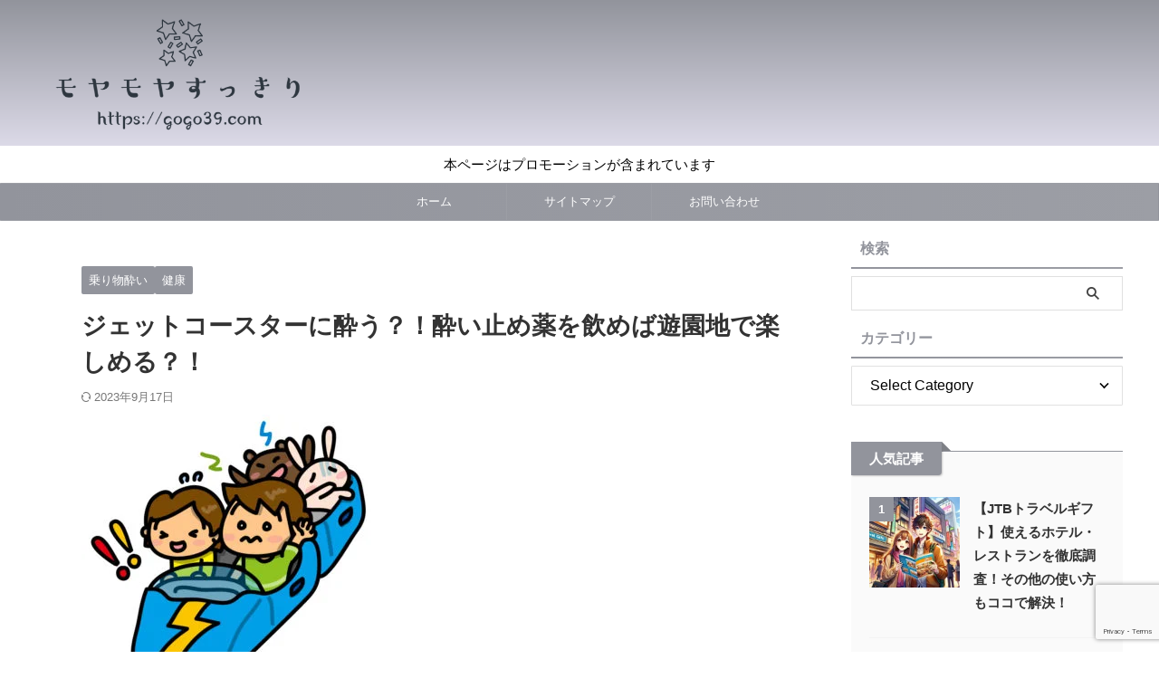

--- FILE ---
content_type: text/html; charset=utf-8
request_url: https://www.google.com/recaptcha/api2/anchor?ar=1&k=6LeZppMpAAAAAB6gCi4NWEoXELs5T5NoWVmddSPX&co=aHR0cHM6Ly9nb2dvMzkuY29tOjQ0Mw..&hl=en&v=N67nZn4AqZkNcbeMu4prBgzg&size=invisible&anchor-ms=20000&execute-ms=30000&cb=11cerpzf0329
body_size: 48982
content:
<!DOCTYPE HTML><html dir="ltr" lang="en"><head><meta http-equiv="Content-Type" content="text/html; charset=UTF-8">
<meta http-equiv="X-UA-Compatible" content="IE=edge">
<title>reCAPTCHA</title>
<style type="text/css">
/* cyrillic-ext */
@font-face {
  font-family: 'Roboto';
  font-style: normal;
  font-weight: 400;
  font-stretch: 100%;
  src: url(//fonts.gstatic.com/s/roboto/v48/KFO7CnqEu92Fr1ME7kSn66aGLdTylUAMa3GUBHMdazTgWw.woff2) format('woff2');
  unicode-range: U+0460-052F, U+1C80-1C8A, U+20B4, U+2DE0-2DFF, U+A640-A69F, U+FE2E-FE2F;
}
/* cyrillic */
@font-face {
  font-family: 'Roboto';
  font-style: normal;
  font-weight: 400;
  font-stretch: 100%;
  src: url(//fonts.gstatic.com/s/roboto/v48/KFO7CnqEu92Fr1ME7kSn66aGLdTylUAMa3iUBHMdazTgWw.woff2) format('woff2');
  unicode-range: U+0301, U+0400-045F, U+0490-0491, U+04B0-04B1, U+2116;
}
/* greek-ext */
@font-face {
  font-family: 'Roboto';
  font-style: normal;
  font-weight: 400;
  font-stretch: 100%;
  src: url(//fonts.gstatic.com/s/roboto/v48/KFO7CnqEu92Fr1ME7kSn66aGLdTylUAMa3CUBHMdazTgWw.woff2) format('woff2');
  unicode-range: U+1F00-1FFF;
}
/* greek */
@font-face {
  font-family: 'Roboto';
  font-style: normal;
  font-weight: 400;
  font-stretch: 100%;
  src: url(//fonts.gstatic.com/s/roboto/v48/KFO7CnqEu92Fr1ME7kSn66aGLdTylUAMa3-UBHMdazTgWw.woff2) format('woff2');
  unicode-range: U+0370-0377, U+037A-037F, U+0384-038A, U+038C, U+038E-03A1, U+03A3-03FF;
}
/* math */
@font-face {
  font-family: 'Roboto';
  font-style: normal;
  font-weight: 400;
  font-stretch: 100%;
  src: url(//fonts.gstatic.com/s/roboto/v48/KFO7CnqEu92Fr1ME7kSn66aGLdTylUAMawCUBHMdazTgWw.woff2) format('woff2');
  unicode-range: U+0302-0303, U+0305, U+0307-0308, U+0310, U+0312, U+0315, U+031A, U+0326-0327, U+032C, U+032F-0330, U+0332-0333, U+0338, U+033A, U+0346, U+034D, U+0391-03A1, U+03A3-03A9, U+03B1-03C9, U+03D1, U+03D5-03D6, U+03F0-03F1, U+03F4-03F5, U+2016-2017, U+2034-2038, U+203C, U+2040, U+2043, U+2047, U+2050, U+2057, U+205F, U+2070-2071, U+2074-208E, U+2090-209C, U+20D0-20DC, U+20E1, U+20E5-20EF, U+2100-2112, U+2114-2115, U+2117-2121, U+2123-214F, U+2190, U+2192, U+2194-21AE, U+21B0-21E5, U+21F1-21F2, U+21F4-2211, U+2213-2214, U+2216-22FF, U+2308-230B, U+2310, U+2319, U+231C-2321, U+2336-237A, U+237C, U+2395, U+239B-23B7, U+23D0, U+23DC-23E1, U+2474-2475, U+25AF, U+25B3, U+25B7, U+25BD, U+25C1, U+25CA, U+25CC, U+25FB, U+266D-266F, U+27C0-27FF, U+2900-2AFF, U+2B0E-2B11, U+2B30-2B4C, U+2BFE, U+3030, U+FF5B, U+FF5D, U+1D400-1D7FF, U+1EE00-1EEFF;
}
/* symbols */
@font-face {
  font-family: 'Roboto';
  font-style: normal;
  font-weight: 400;
  font-stretch: 100%;
  src: url(//fonts.gstatic.com/s/roboto/v48/KFO7CnqEu92Fr1ME7kSn66aGLdTylUAMaxKUBHMdazTgWw.woff2) format('woff2');
  unicode-range: U+0001-000C, U+000E-001F, U+007F-009F, U+20DD-20E0, U+20E2-20E4, U+2150-218F, U+2190, U+2192, U+2194-2199, U+21AF, U+21E6-21F0, U+21F3, U+2218-2219, U+2299, U+22C4-22C6, U+2300-243F, U+2440-244A, U+2460-24FF, U+25A0-27BF, U+2800-28FF, U+2921-2922, U+2981, U+29BF, U+29EB, U+2B00-2BFF, U+4DC0-4DFF, U+FFF9-FFFB, U+10140-1018E, U+10190-1019C, U+101A0, U+101D0-101FD, U+102E0-102FB, U+10E60-10E7E, U+1D2C0-1D2D3, U+1D2E0-1D37F, U+1F000-1F0FF, U+1F100-1F1AD, U+1F1E6-1F1FF, U+1F30D-1F30F, U+1F315, U+1F31C, U+1F31E, U+1F320-1F32C, U+1F336, U+1F378, U+1F37D, U+1F382, U+1F393-1F39F, U+1F3A7-1F3A8, U+1F3AC-1F3AF, U+1F3C2, U+1F3C4-1F3C6, U+1F3CA-1F3CE, U+1F3D4-1F3E0, U+1F3ED, U+1F3F1-1F3F3, U+1F3F5-1F3F7, U+1F408, U+1F415, U+1F41F, U+1F426, U+1F43F, U+1F441-1F442, U+1F444, U+1F446-1F449, U+1F44C-1F44E, U+1F453, U+1F46A, U+1F47D, U+1F4A3, U+1F4B0, U+1F4B3, U+1F4B9, U+1F4BB, U+1F4BF, U+1F4C8-1F4CB, U+1F4D6, U+1F4DA, U+1F4DF, U+1F4E3-1F4E6, U+1F4EA-1F4ED, U+1F4F7, U+1F4F9-1F4FB, U+1F4FD-1F4FE, U+1F503, U+1F507-1F50B, U+1F50D, U+1F512-1F513, U+1F53E-1F54A, U+1F54F-1F5FA, U+1F610, U+1F650-1F67F, U+1F687, U+1F68D, U+1F691, U+1F694, U+1F698, U+1F6AD, U+1F6B2, U+1F6B9-1F6BA, U+1F6BC, U+1F6C6-1F6CF, U+1F6D3-1F6D7, U+1F6E0-1F6EA, U+1F6F0-1F6F3, U+1F6F7-1F6FC, U+1F700-1F7FF, U+1F800-1F80B, U+1F810-1F847, U+1F850-1F859, U+1F860-1F887, U+1F890-1F8AD, U+1F8B0-1F8BB, U+1F8C0-1F8C1, U+1F900-1F90B, U+1F93B, U+1F946, U+1F984, U+1F996, U+1F9E9, U+1FA00-1FA6F, U+1FA70-1FA7C, U+1FA80-1FA89, U+1FA8F-1FAC6, U+1FACE-1FADC, U+1FADF-1FAE9, U+1FAF0-1FAF8, U+1FB00-1FBFF;
}
/* vietnamese */
@font-face {
  font-family: 'Roboto';
  font-style: normal;
  font-weight: 400;
  font-stretch: 100%;
  src: url(//fonts.gstatic.com/s/roboto/v48/KFO7CnqEu92Fr1ME7kSn66aGLdTylUAMa3OUBHMdazTgWw.woff2) format('woff2');
  unicode-range: U+0102-0103, U+0110-0111, U+0128-0129, U+0168-0169, U+01A0-01A1, U+01AF-01B0, U+0300-0301, U+0303-0304, U+0308-0309, U+0323, U+0329, U+1EA0-1EF9, U+20AB;
}
/* latin-ext */
@font-face {
  font-family: 'Roboto';
  font-style: normal;
  font-weight: 400;
  font-stretch: 100%;
  src: url(//fonts.gstatic.com/s/roboto/v48/KFO7CnqEu92Fr1ME7kSn66aGLdTylUAMa3KUBHMdazTgWw.woff2) format('woff2');
  unicode-range: U+0100-02BA, U+02BD-02C5, U+02C7-02CC, U+02CE-02D7, U+02DD-02FF, U+0304, U+0308, U+0329, U+1D00-1DBF, U+1E00-1E9F, U+1EF2-1EFF, U+2020, U+20A0-20AB, U+20AD-20C0, U+2113, U+2C60-2C7F, U+A720-A7FF;
}
/* latin */
@font-face {
  font-family: 'Roboto';
  font-style: normal;
  font-weight: 400;
  font-stretch: 100%;
  src: url(//fonts.gstatic.com/s/roboto/v48/KFO7CnqEu92Fr1ME7kSn66aGLdTylUAMa3yUBHMdazQ.woff2) format('woff2');
  unicode-range: U+0000-00FF, U+0131, U+0152-0153, U+02BB-02BC, U+02C6, U+02DA, U+02DC, U+0304, U+0308, U+0329, U+2000-206F, U+20AC, U+2122, U+2191, U+2193, U+2212, U+2215, U+FEFF, U+FFFD;
}
/* cyrillic-ext */
@font-face {
  font-family: 'Roboto';
  font-style: normal;
  font-weight: 500;
  font-stretch: 100%;
  src: url(//fonts.gstatic.com/s/roboto/v48/KFO7CnqEu92Fr1ME7kSn66aGLdTylUAMa3GUBHMdazTgWw.woff2) format('woff2');
  unicode-range: U+0460-052F, U+1C80-1C8A, U+20B4, U+2DE0-2DFF, U+A640-A69F, U+FE2E-FE2F;
}
/* cyrillic */
@font-face {
  font-family: 'Roboto';
  font-style: normal;
  font-weight: 500;
  font-stretch: 100%;
  src: url(//fonts.gstatic.com/s/roboto/v48/KFO7CnqEu92Fr1ME7kSn66aGLdTylUAMa3iUBHMdazTgWw.woff2) format('woff2');
  unicode-range: U+0301, U+0400-045F, U+0490-0491, U+04B0-04B1, U+2116;
}
/* greek-ext */
@font-face {
  font-family: 'Roboto';
  font-style: normal;
  font-weight: 500;
  font-stretch: 100%;
  src: url(//fonts.gstatic.com/s/roboto/v48/KFO7CnqEu92Fr1ME7kSn66aGLdTylUAMa3CUBHMdazTgWw.woff2) format('woff2');
  unicode-range: U+1F00-1FFF;
}
/* greek */
@font-face {
  font-family: 'Roboto';
  font-style: normal;
  font-weight: 500;
  font-stretch: 100%;
  src: url(//fonts.gstatic.com/s/roboto/v48/KFO7CnqEu92Fr1ME7kSn66aGLdTylUAMa3-UBHMdazTgWw.woff2) format('woff2');
  unicode-range: U+0370-0377, U+037A-037F, U+0384-038A, U+038C, U+038E-03A1, U+03A3-03FF;
}
/* math */
@font-face {
  font-family: 'Roboto';
  font-style: normal;
  font-weight: 500;
  font-stretch: 100%;
  src: url(//fonts.gstatic.com/s/roboto/v48/KFO7CnqEu92Fr1ME7kSn66aGLdTylUAMawCUBHMdazTgWw.woff2) format('woff2');
  unicode-range: U+0302-0303, U+0305, U+0307-0308, U+0310, U+0312, U+0315, U+031A, U+0326-0327, U+032C, U+032F-0330, U+0332-0333, U+0338, U+033A, U+0346, U+034D, U+0391-03A1, U+03A3-03A9, U+03B1-03C9, U+03D1, U+03D5-03D6, U+03F0-03F1, U+03F4-03F5, U+2016-2017, U+2034-2038, U+203C, U+2040, U+2043, U+2047, U+2050, U+2057, U+205F, U+2070-2071, U+2074-208E, U+2090-209C, U+20D0-20DC, U+20E1, U+20E5-20EF, U+2100-2112, U+2114-2115, U+2117-2121, U+2123-214F, U+2190, U+2192, U+2194-21AE, U+21B0-21E5, U+21F1-21F2, U+21F4-2211, U+2213-2214, U+2216-22FF, U+2308-230B, U+2310, U+2319, U+231C-2321, U+2336-237A, U+237C, U+2395, U+239B-23B7, U+23D0, U+23DC-23E1, U+2474-2475, U+25AF, U+25B3, U+25B7, U+25BD, U+25C1, U+25CA, U+25CC, U+25FB, U+266D-266F, U+27C0-27FF, U+2900-2AFF, U+2B0E-2B11, U+2B30-2B4C, U+2BFE, U+3030, U+FF5B, U+FF5D, U+1D400-1D7FF, U+1EE00-1EEFF;
}
/* symbols */
@font-face {
  font-family: 'Roboto';
  font-style: normal;
  font-weight: 500;
  font-stretch: 100%;
  src: url(//fonts.gstatic.com/s/roboto/v48/KFO7CnqEu92Fr1ME7kSn66aGLdTylUAMaxKUBHMdazTgWw.woff2) format('woff2');
  unicode-range: U+0001-000C, U+000E-001F, U+007F-009F, U+20DD-20E0, U+20E2-20E4, U+2150-218F, U+2190, U+2192, U+2194-2199, U+21AF, U+21E6-21F0, U+21F3, U+2218-2219, U+2299, U+22C4-22C6, U+2300-243F, U+2440-244A, U+2460-24FF, U+25A0-27BF, U+2800-28FF, U+2921-2922, U+2981, U+29BF, U+29EB, U+2B00-2BFF, U+4DC0-4DFF, U+FFF9-FFFB, U+10140-1018E, U+10190-1019C, U+101A0, U+101D0-101FD, U+102E0-102FB, U+10E60-10E7E, U+1D2C0-1D2D3, U+1D2E0-1D37F, U+1F000-1F0FF, U+1F100-1F1AD, U+1F1E6-1F1FF, U+1F30D-1F30F, U+1F315, U+1F31C, U+1F31E, U+1F320-1F32C, U+1F336, U+1F378, U+1F37D, U+1F382, U+1F393-1F39F, U+1F3A7-1F3A8, U+1F3AC-1F3AF, U+1F3C2, U+1F3C4-1F3C6, U+1F3CA-1F3CE, U+1F3D4-1F3E0, U+1F3ED, U+1F3F1-1F3F3, U+1F3F5-1F3F7, U+1F408, U+1F415, U+1F41F, U+1F426, U+1F43F, U+1F441-1F442, U+1F444, U+1F446-1F449, U+1F44C-1F44E, U+1F453, U+1F46A, U+1F47D, U+1F4A3, U+1F4B0, U+1F4B3, U+1F4B9, U+1F4BB, U+1F4BF, U+1F4C8-1F4CB, U+1F4D6, U+1F4DA, U+1F4DF, U+1F4E3-1F4E6, U+1F4EA-1F4ED, U+1F4F7, U+1F4F9-1F4FB, U+1F4FD-1F4FE, U+1F503, U+1F507-1F50B, U+1F50D, U+1F512-1F513, U+1F53E-1F54A, U+1F54F-1F5FA, U+1F610, U+1F650-1F67F, U+1F687, U+1F68D, U+1F691, U+1F694, U+1F698, U+1F6AD, U+1F6B2, U+1F6B9-1F6BA, U+1F6BC, U+1F6C6-1F6CF, U+1F6D3-1F6D7, U+1F6E0-1F6EA, U+1F6F0-1F6F3, U+1F6F7-1F6FC, U+1F700-1F7FF, U+1F800-1F80B, U+1F810-1F847, U+1F850-1F859, U+1F860-1F887, U+1F890-1F8AD, U+1F8B0-1F8BB, U+1F8C0-1F8C1, U+1F900-1F90B, U+1F93B, U+1F946, U+1F984, U+1F996, U+1F9E9, U+1FA00-1FA6F, U+1FA70-1FA7C, U+1FA80-1FA89, U+1FA8F-1FAC6, U+1FACE-1FADC, U+1FADF-1FAE9, U+1FAF0-1FAF8, U+1FB00-1FBFF;
}
/* vietnamese */
@font-face {
  font-family: 'Roboto';
  font-style: normal;
  font-weight: 500;
  font-stretch: 100%;
  src: url(//fonts.gstatic.com/s/roboto/v48/KFO7CnqEu92Fr1ME7kSn66aGLdTylUAMa3OUBHMdazTgWw.woff2) format('woff2');
  unicode-range: U+0102-0103, U+0110-0111, U+0128-0129, U+0168-0169, U+01A0-01A1, U+01AF-01B0, U+0300-0301, U+0303-0304, U+0308-0309, U+0323, U+0329, U+1EA0-1EF9, U+20AB;
}
/* latin-ext */
@font-face {
  font-family: 'Roboto';
  font-style: normal;
  font-weight: 500;
  font-stretch: 100%;
  src: url(//fonts.gstatic.com/s/roboto/v48/KFO7CnqEu92Fr1ME7kSn66aGLdTylUAMa3KUBHMdazTgWw.woff2) format('woff2');
  unicode-range: U+0100-02BA, U+02BD-02C5, U+02C7-02CC, U+02CE-02D7, U+02DD-02FF, U+0304, U+0308, U+0329, U+1D00-1DBF, U+1E00-1E9F, U+1EF2-1EFF, U+2020, U+20A0-20AB, U+20AD-20C0, U+2113, U+2C60-2C7F, U+A720-A7FF;
}
/* latin */
@font-face {
  font-family: 'Roboto';
  font-style: normal;
  font-weight: 500;
  font-stretch: 100%;
  src: url(//fonts.gstatic.com/s/roboto/v48/KFO7CnqEu92Fr1ME7kSn66aGLdTylUAMa3yUBHMdazQ.woff2) format('woff2');
  unicode-range: U+0000-00FF, U+0131, U+0152-0153, U+02BB-02BC, U+02C6, U+02DA, U+02DC, U+0304, U+0308, U+0329, U+2000-206F, U+20AC, U+2122, U+2191, U+2193, U+2212, U+2215, U+FEFF, U+FFFD;
}
/* cyrillic-ext */
@font-face {
  font-family: 'Roboto';
  font-style: normal;
  font-weight: 900;
  font-stretch: 100%;
  src: url(//fonts.gstatic.com/s/roboto/v48/KFO7CnqEu92Fr1ME7kSn66aGLdTylUAMa3GUBHMdazTgWw.woff2) format('woff2');
  unicode-range: U+0460-052F, U+1C80-1C8A, U+20B4, U+2DE0-2DFF, U+A640-A69F, U+FE2E-FE2F;
}
/* cyrillic */
@font-face {
  font-family: 'Roboto';
  font-style: normal;
  font-weight: 900;
  font-stretch: 100%;
  src: url(//fonts.gstatic.com/s/roboto/v48/KFO7CnqEu92Fr1ME7kSn66aGLdTylUAMa3iUBHMdazTgWw.woff2) format('woff2');
  unicode-range: U+0301, U+0400-045F, U+0490-0491, U+04B0-04B1, U+2116;
}
/* greek-ext */
@font-face {
  font-family: 'Roboto';
  font-style: normal;
  font-weight: 900;
  font-stretch: 100%;
  src: url(//fonts.gstatic.com/s/roboto/v48/KFO7CnqEu92Fr1ME7kSn66aGLdTylUAMa3CUBHMdazTgWw.woff2) format('woff2');
  unicode-range: U+1F00-1FFF;
}
/* greek */
@font-face {
  font-family: 'Roboto';
  font-style: normal;
  font-weight: 900;
  font-stretch: 100%;
  src: url(//fonts.gstatic.com/s/roboto/v48/KFO7CnqEu92Fr1ME7kSn66aGLdTylUAMa3-UBHMdazTgWw.woff2) format('woff2');
  unicode-range: U+0370-0377, U+037A-037F, U+0384-038A, U+038C, U+038E-03A1, U+03A3-03FF;
}
/* math */
@font-face {
  font-family: 'Roboto';
  font-style: normal;
  font-weight: 900;
  font-stretch: 100%;
  src: url(//fonts.gstatic.com/s/roboto/v48/KFO7CnqEu92Fr1ME7kSn66aGLdTylUAMawCUBHMdazTgWw.woff2) format('woff2');
  unicode-range: U+0302-0303, U+0305, U+0307-0308, U+0310, U+0312, U+0315, U+031A, U+0326-0327, U+032C, U+032F-0330, U+0332-0333, U+0338, U+033A, U+0346, U+034D, U+0391-03A1, U+03A3-03A9, U+03B1-03C9, U+03D1, U+03D5-03D6, U+03F0-03F1, U+03F4-03F5, U+2016-2017, U+2034-2038, U+203C, U+2040, U+2043, U+2047, U+2050, U+2057, U+205F, U+2070-2071, U+2074-208E, U+2090-209C, U+20D0-20DC, U+20E1, U+20E5-20EF, U+2100-2112, U+2114-2115, U+2117-2121, U+2123-214F, U+2190, U+2192, U+2194-21AE, U+21B0-21E5, U+21F1-21F2, U+21F4-2211, U+2213-2214, U+2216-22FF, U+2308-230B, U+2310, U+2319, U+231C-2321, U+2336-237A, U+237C, U+2395, U+239B-23B7, U+23D0, U+23DC-23E1, U+2474-2475, U+25AF, U+25B3, U+25B7, U+25BD, U+25C1, U+25CA, U+25CC, U+25FB, U+266D-266F, U+27C0-27FF, U+2900-2AFF, U+2B0E-2B11, U+2B30-2B4C, U+2BFE, U+3030, U+FF5B, U+FF5D, U+1D400-1D7FF, U+1EE00-1EEFF;
}
/* symbols */
@font-face {
  font-family: 'Roboto';
  font-style: normal;
  font-weight: 900;
  font-stretch: 100%;
  src: url(//fonts.gstatic.com/s/roboto/v48/KFO7CnqEu92Fr1ME7kSn66aGLdTylUAMaxKUBHMdazTgWw.woff2) format('woff2');
  unicode-range: U+0001-000C, U+000E-001F, U+007F-009F, U+20DD-20E0, U+20E2-20E4, U+2150-218F, U+2190, U+2192, U+2194-2199, U+21AF, U+21E6-21F0, U+21F3, U+2218-2219, U+2299, U+22C4-22C6, U+2300-243F, U+2440-244A, U+2460-24FF, U+25A0-27BF, U+2800-28FF, U+2921-2922, U+2981, U+29BF, U+29EB, U+2B00-2BFF, U+4DC0-4DFF, U+FFF9-FFFB, U+10140-1018E, U+10190-1019C, U+101A0, U+101D0-101FD, U+102E0-102FB, U+10E60-10E7E, U+1D2C0-1D2D3, U+1D2E0-1D37F, U+1F000-1F0FF, U+1F100-1F1AD, U+1F1E6-1F1FF, U+1F30D-1F30F, U+1F315, U+1F31C, U+1F31E, U+1F320-1F32C, U+1F336, U+1F378, U+1F37D, U+1F382, U+1F393-1F39F, U+1F3A7-1F3A8, U+1F3AC-1F3AF, U+1F3C2, U+1F3C4-1F3C6, U+1F3CA-1F3CE, U+1F3D4-1F3E0, U+1F3ED, U+1F3F1-1F3F3, U+1F3F5-1F3F7, U+1F408, U+1F415, U+1F41F, U+1F426, U+1F43F, U+1F441-1F442, U+1F444, U+1F446-1F449, U+1F44C-1F44E, U+1F453, U+1F46A, U+1F47D, U+1F4A3, U+1F4B0, U+1F4B3, U+1F4B9, U+1F4BB, U+1F4BF, U+1F4C8-1F4CB, U+1F4D6, U+1F4DA, U+1F4DF, U+1F4E3-1F4E6, U+1F4EA-1F4ED, U+1F4F7, U+1F4F9-1F4FB, U+1F4FD-1F4FE, U+1F503, U+1F507-1F50B, U+1F50D, U+1F512-1F513, U+1F53E-1F54A, U+1F54F-1F5FA, U+1F610, U+1F650-1F67F, U+1F687, U+1F68D, U+1F691, U+1F694, U+1F698, U+1F6AD, U+1F6B2, U+1F6B9-1F6BA, U+1F6BC, U+1F6C6-1F6CF, U+1F6D3-1F6D7, U+1F6E0-1F6EA, U+1F6F0-1F6F3, U+1F6F7-1F6FC, U+1F700-1F7FF, U+1F800-1F80B, U+1F810-1F847, U+1F850-1F859, U+1F860-1F887, U+1F890-1F8AD, U+1F8B0-1F8BB, U+1F8C0-1F8C1, U+1F900-1F90B, U+1F93B, U+1F946, U+1F984, U+1F996, U+1F9E9, U+1FA00-1FA6F, U+1FA70-1FA7C, U+1FA80-1FA89, U+1FA8F-1FAC6, U+1FACE-1FADC, U+1FADF-1FAE9, U+1FAF0-1FAF8, U+1FB00-1FBFF;
}
/* vietnamese */
@font-face {
  font-family: 'Roboto';
  font-style: normal;
  font-weight: 900;
  font-stretch: 100%;
  src: url(//fonts.gstatic.com/s/roboto/v48/KFO7CnqEu92Fr1ME7kSn66aGLdTylUAMa3OUBHMdazTgWw.woff2) format('woff2');
  unicode-range: U+0102-0103, U+0110-0111, U+0128-0129, U+0168-0169, U+01A0-01A1, U+01AF-01B0, U+0300-0301, U+0303-0304, U+0308-0309, U+0323, U+0329, U+1EA0-1EF9, U+20AB;
}
/* latin-ext */
@font-face {
  font-family: 'Roboto';
  font-style: normal;
  font-weight: 900;
  font-stretch: 100%;
  src: url(//fonts.gstatic.com/s/roboto/v48/KFO7CnqEu92Fr1ME7kSn66aGLdTylUAMa3KUBHMdazTgWw.woff2) format('woff2');
  unicode-range: U+0100-02BA, U+02BD-02C5, U+02C7-02CC, U+02CE-02D7, U+02DD-02FF, U+0304, U+0308, U+0329, U+1D00-1DBF, U+1E00-1E9F, U+1EF2-1EFF, U+2020, U+20A0-20AB, U+20AD-20C0, U+2113, U+2C60-2C7F, U+A720-A7FF;
}
/* latin */
@font-face {
  font-family: 'Roboto';
  font-style: normal;
  font-weight: 900;
  font-stretch: 100%;
  src: url(//fonts.gstatic.com/s/roboto/v48/KFO7CnqEu92Fr1ME7kSn66aGLdTylUAMa3yUBHMdazQ.woff2) format('woff2');
  unicode-range: U+0000-00FF, U+0131, U+0152-0153, U+02BB-02BC, U+02C6, U+02DA, U+02DC, U+0304, U+0308, U+0329, U+2000-206F, U+20AC, U+2122, U+2191, U+2193, U+2212, U+2215, U+FEFF, U+FFFD;
}

</style>
<link rel="stylesheet" type="text/css" href="https://www.gstatic.com/recaptcha/releases/N67nZn4AqZkNcbeMu4prBgzg/styles__ltr.css">
<script nonce="JJ7CFSCU-kesBJRmUdsRxg" type="text/javascript">window['__recaptcha_api'] = 'https://www.google.com/recaptcha/api2/';</script>
<script type="text/javascript" src="https://www.gstatic.com/recaptcha/releases/N67nZn4AqZkNcbeMu4prBgzg/recaptcha__en.js" nonce="JJ7CFSCU-kesBJRmUdsRxg">
      
    </script></head>
<body><div id="rc-anchor-alert" class="rc-anchor-alert"></div>
<input type="hidden" id="recaptcha-token" value="[base64]">
<script type="text/javascript" nonce="JJ7CFSCU-kesBJRmUdsRxg">
      recaptcha.anchor.Main.init("[\x22ainput\x22,[\x22bgdata\x22,\x22\x22,\[base64]/[base64]/[base64]/[base64]/[base64]/UltsKytdPUU6KEU8MjA0OD9SW2wrK109RT4+NnwxOTI6KChFJjY0NTEyKT09NTUyOTYmJk0rMTxjLmxlbmd0aCYmKGMuY2hhckNvZGVBdChNKzEpJjY0NTEyKT09NTYzMjA/[base64]/[base64]/[base64]/[base64]/[base64]/[base64]/[base64]\x22,\[base64]\\u003d\x22,\x22HTfCssO9w5lawrnCjXoJZRTCinPDjMKmw7rCj8KlGMK5w6pwFMO6w4bCkcO8TwXDll3CjUZKwpvDpxzCpMKvIx1fKUvCj8OCSMKxRhjCkhDCpsOxwpMGwp/CswPDmFJtw6HDh13CoDjDv8OdTsKfwrPDjEcYHm/[base64]/Cu8KTWMO6fMKuwrxyZEXCnwxtKsKRQMOHEMKBwpwQJEvCp8O8Q8KXw5nDp8OVwqkXOwFVw63CisKPEsOvwpUhaFjDoAzCs8OLQ8O+OksUw6nDm8K4w78wYsO1woJMFcORw5NDAsKcw5lJdcK1ezoLwrNaw4vCk8KMwpzClMK/[base64]/CnFvCjlx2HDxpKGBka8KzET1vw5HDuMKsJz8VNMOMMi5lwpHDssOMwoFBw5TDrkzDtjzClcKwHH3DhHI3DGZoN0g/w5IKw4zCoHbCncO1wr/CnVERwq7CgnsXw77CrRE/LgjCjH7DscKow7syw47Ci8ONw6fDrsKtw5dnTwkXPsKBG2osw53CuMOyK8OHG8O4BMK7w5XCnzQvBcOwbcO4wpJMw5rDkzzDgxLDtMKZw5XCmmN8EcKTH3lKPQzCrsOxwqcGw6zCvsKzLl/[base64]/F8KuBsKIw6ARfcKuw7B5XMOOwpXDsTXCp8KQJWDCtsKdT8O9G8OXwoHDu8OZKBvDk8OTwqjCn8KNWcKUwpPDj8O6w4x5wog1Ji4ZwoFVUHMtdBnDrEfDn8O4QMKVV8Ojw5UoGsO8DsK+w6wwwo/CqsKnw4/DrQTDgcO3VcK3UQlkTDPDnMOyOcOkw63DjcKAw5Zww5HCqQ8MAXrCrR4qc3I2FHwzw5URMsOVwplyPgHCl1fDl8ONwqVlwopaDsK/[base64]/CnsKiwoPCq28Acl3Ch8KBwpQDw5MWNB/CgzXDn8OfEBjDicKZwovCiMKZw5zDqAwjfG8Bw6FYwq7DsMKNwqYSMMOuwonDmw1TwqfCk1bDiBvCjsKWw4cxw6sCJ2Erw7VDRMOMwq8gQSbCnj3CiDcnw6EZwpd+E0rDuAXDj8KfwppqD8O5wrbCnMOBVDpHw6ViaBEew6sVJ8Kmw6YhwqVnwrItZMK/KsKywpx6UTAXDXTCqw9DLGvDvsKZDcKgH8OGCcKSJlctw4Q7WD3DhW/Di8K5w63Dg8KGw6sTYnjDscOkIwjDkAhfAmBKH8K9RMOJTcKXw4TDsmTDgMOkwoDDpQQnTwFbw6fDqcKaBcO3YMOiw4U5wobCicOVdMK9w6F9wqrDnVAyQSZaw7/[base64]/R1Jfwr/[base64]/[base64]/DuD8UwozCsg0yY8OMEcKVRl7CmcOjDsKlD8Kswo5dwonCpF/Cr8KUdMKlPsOHwoA8c8O+w5BTwpTDjcOifXYeXcKLw7tIesKrVkjDh8Oxw6tYc8O3wprCmQLCs1o6wqNuw7RcZcOCL8K6MwXChnwmT8O/wrXDs8KYwrDDjcK+w7/[base64]/[base64]/DqcKpDMOFUVAsw5ZcO8K/w7PCmMOGwrHCosO6Y1omWzwHeHIEwo7Cq3toX8KPw4Jcw548GMOJKMOiZ8KNw4XCrcK9NcOSw4TCn8KEw4FNwpYXwrBrScO2QGBPwprDncKVwp/CpcOsw5jDnSjCsCzDu8Olwo8bwo/CgcOMZsKcwqpBVcOTw4LCtDMoIMKRw7k3wq4bw4TDpMKfw789JsK9c8OhwpjDuiTCi3DDjnpjZRgiH1LCmcKTH8OWGkBIKmLDoQFdNg8xw6MZfXfDjgwbP0LChg9twrlWwrh4J8OmfcOVw4nDgcOERMO7w48XDWw/b8KIw6nDjsO1w7sew68mwo/DpsKxScK5woMeEsKOwpotw4vCh8Onw5VSIsKZBsO8YMODw59cw7JNw55Vw6zCkhIUw6jDvcKYw7FDdMKrLiPCssKdUSTCrkHDksOnwpXDjSgrw6PChMOVUcODZ8OUwpcMaHxlw5fChsO0wp8kMUfDkMOSwpjClX1vw4PDqMO/XljDmcOxMhzCscO5NRTCs3pZwpbCsCbDm0Vaw6BpSMO6NgdXwoPCg8KTw6jDjsKLw7XDh0tgE8KEw7XCmcKcHUpXw4TDgj5Xw5vDumpMw5XDvsKHFkbDg27Dl8KyKVZZw7DCn8OVw6Azwq/ClMOnwqRTw7bDjcK8K2gDaVh/NcKDw5vDomB2w5gDB3LDgsORZMK5PsOIXyBtwrvCiht8wr/Dkm/Dg8K2wq5rbsOEw79bPsKhfMKZw7wHw5vDrsK2ZxHChMKjw4vDi8KYwpTCscKEeRM2w7s+cFXDtsK6wpvCjcOywozCosOSworChwPDq1tXwpTDhMKgESFLdwHDrXoswpDCgsKTwpTDvHrCvsKzw4Zow4/CjcKNw4FKe8OfwoHCpTzDi2jDgkJmVjLCqnETTy4qwpllbsKqdHAHVifDvcOtw6Mqw4l0w5jCvgbDpUDDjsKhwqbCv8KRwoUrEsOQTcOzN2JhFcK2w4vCnhVtH3DDvcKKBF/ChMKrwo0Ow4LDrDvCnXXCoHLCnlHDn8O2VsKmXcOjOsOMKcKVHVQVw6MJw5BDGsOBfsOyFh98wrbCicKPw73DjzdcwrodwpDCq8Otwqx2S8O6wpvCtTXCiHbCgMKXw7RhbsKHwqYvw5jDpMKYwo/[base64]/CrAk+SR7Ch8K2wqTCoWDDlnHDp8OawqPCswfDhhvCpsOwFcKyHsKLwobCtsOBNcK7TMOlw7bCvAbCqkHCvXk4w4nCkMOqcQlawrbDvj9Ww6YQw4dHwoteDXkSwpMqw4A0cTxCKlHDimHCmMOEXCk2wr4/Z1TDoF5mB8KAXcOlwqnCoHPChMOvwo7DhcOsIcOEbhrDgXZPw4nCn1TCosO3wphIwqfDkMKVBy/Dkzo1wqjDrwxqXCrDosOowqkSw4PCnjx4OsKEw4puw6jDpsKMw4/CqGYAwo3ChcKGwo5NwqlkHMOsw5vCucKEH8KOJMKMwprDvsKww50IwofCmMOcw7paQ8KaX8OCKsOBw4zCoU7DgcOQKwDDs1/[base64]/w6nCvU/Du3MCPcOpw4UMC8OBwqpyw53Ch8OFPQ9fwoLDs0HCgh/DvGnCkCc5TsOKBcOQwrQnwprDiRN1wojCn8KOw5/DrzDCowJGIRXCgMObw4kGJ0t4DMKFw63DlTXDlhdUewLDkMKJw5zCi8KMScOdw7TCnQcuw55gViM0P1TCkcOmVcKkw4JYw6bCrjfDh2LDixdNY8KoW3YuSlJ+EcK7DcO5w5zCggHCh8Kuw6Bpwo3DugTDmMOIfcOpEsKTdFhsKG4Kw7AtalHChMKqFko/w4/DsVpORsOUQUjClRTDpm5wIsOPLHHDh8OuwojDgX8Nw5TCnAJIEsKXdmwjW0TCmcKswrhvTDPDlcO+wrXCm8K5w5hRwoXDusOHwpTDqmDDsMKxw6DDn3DCrsKIw7bDocOwNkHDtcOpNsKZwogIFsOtIMOVOsOTJh1Rw6kmDMOaOFXDqlDDr33CkcOoRh/CoETCs8OYwqPDvFzDh8ONwrkKEVIawqwzw6chwojDn8K1SsK8bMK9BxHCq8KCR8OdQTVnwpTDmMKfwq7DvcK/w7fDocK3w5tIwr7Ct8KacMOEacOow4oXwoUPwqIeVmXDtsOCQ8O+w7Q1wr5fw4QTdi0Gw5MZw6V6BsO7PHd4w67Dq8O/w7rDkMKBTT/CvXfDoibCgG3Cm8K1ZcOHL1bCiMOMJ8K/[base64]/[base64]/w4B7dcOLw7fDhcKNIcKNecK0w5vDkMOxSwVhw6cYWMK8QcOywoXCjH7CmMOMw7jCjFAaQMODPRzCry8Qw6FIbHBfwp/CuE4Hw5/CkMOhw5R1R8KUwpnDrcKAKMOKwpzCjMO5wrXCvjTCulxFR0vCssK7CEdXwojDosKMw6xxw6bDjsKSwqXCh05WQWYUw7kbwpjCni0Lw4s/[base64]/Cu8KEw7AFw5bDmcK9woXCnEvCucOUw6XDjsOFw5BLVALCkSzCuwhYTR/DnBIMw6sQw7PDmETCr0zCnsKgwq7Chn8Pw4vCgcOtwp0FHMODwq9sL0/Cmmt5R8K7w5wgw5PCgsOxwqzDj8OSBgXCmMKmwqfCmT3DnsKNAMOZw5jCisKIwrHCkzAiZsK2cm0pw4IFwqkrwpd6w5gdw4bDtGFTE8OSwoNaw6BwE2E2wpfDhTXDrcKuwrPCvWLDtsOQw7rCoMOwSlp1FHIVCnMJFMOjw7PDhcOuw4J6FQcXI8OVw4UXam/CvUxMfhvDn3wCbAtxw5vCvMK3MWIrw41Sw4IgwojCi0vCsMOTSiPCmMOjw5pNw5UrwqcawrjCtw9EOMKVQsKAwqZqw6w4BcOCdwECGFbCjwTDgcOQwp7DhXNEw7LCrVvDu8K7F23Cq8KiMMOfw7U/H0vCi1MjYWHDusKjZcOzwrB8wqFJLTRxw4LCmcKcIsKtwoddwofCgMKkUsKkdB4wwooIWMKRwqLCpU/CtcO/[base64]/wqnCujPCpFDCusOiPsOiScKVw6RpPgfDm8KDdE7DlsONw4DDtxjDvgIQwqLCmXQtwrLDh0fDpMOUw7Ubw4zDtcONwpVfwpEgw7gIw4s1dMOpJMOZZ3zDkcK/alAyVMKLw7MHwrLDpWTCqh5Yw63Cj8OHwr97IcKWND/DlcOIKMOQfR/CqkrDgcKVSwIzBT/Dr8OoREHCrMO7wqTDnAfDoDDDpsKmwptYARQVO8OldF1Zw5sEw4FcVMOWw5FMTmXDgcOZwozDlcK+asKGwo9fdU/ChEnCtcO4aMOpw7zDnsKmwovCuMOlwrPCkG1swp8zdn3DhRRRfzDDgzrCqcKEwp7DrG45wpNxw4YxwqESR8KDf8OcGgXDpsKtw7BGLw1AeMOtDT1lZ8KfwoEFQ8OvI8OHVcO8cSXDrj9tF8K3w6lEwo/DvsKswqzDvcKnVj4rwrNHP8O0w6XDtMKWcMK0K8Kgw4dPw6xjwrjDvH3CgcK4AGAYb3bDp2PCsm0ub3VMW3/[base64]/eMKawoYzLFkuEsO8H2/DviLCjsKDwofCtcOpZ8O/wrYmw77DpsK7GSbCvcKGe8O9QhZpTsK7KjHCoz8CwqzDixbDuETCswvDpjDDnFgwwpjCvxzDrsO0Kx8wK8KRwoFGw7g6wp/DkRk6wqlAIcK8BwrCnMK4DsOZeUvCkijCvisFJA8QDsOsNMOBw4o8w7NdP8OHwrzDl3EvGE7Dm8KUwoRdOMOqHiPDr8O9woTDiMKEw6pGw5B7RSQaVXfCtl/[base64]/CuMO0aQ5fGsOAYQfCucKIb8OPFjXClAQzw6LCs8O2w6TDisKXw7w0f8OmAB7DpsO/[base64]/wp/[base64]/e0TDuXkCNVDDgRVRSjAWZsOKw6wFZMKvUcKcVsO3w5gKb8K+wqMsFMODaMKbYwh/w73ChcKPM8Ogdg5CS8KxVMKowprDuWZZeAB0wpJtwrfDlMOlw7kFJ8KZOMOZw6cnw5XCqcOTwoEhXMObecOnKyvCusKNw5gdw7Q5Hj9mRsKZwqw+w4ABwpkXM8KJwrAuwr5dMcOnKsOfw58ZwrLChiTCjMKzw7HDqcOwDjoMbcO/[base64]/wo/CksO6wp5gw5NkfHfDm8KfOx12wo3CscOJwqbDq8K3w5lhwq7Dm8O6wpEHw77CvsO8wrjCvsOrKhkZUArDhMK+PcKBdDLDsSQ2NnvCjAZrw4bCtRfCksOEwr4EwqQlYm1NRsKPw4EHOl1qworCpw0ew4nDj8O9ZT9Vwoo5w5PDpMO8RsOnwq/DumQBwoHDuMOBEzfCqsKGw7DCkRgqCXNYw7FdD8ODVADCtAjCscK/CMKiIcOnwoDDqQnCt8OkTMK0wpXDg8K6BcOawrNLw4XDk1tHLsK+wolAFnXDoFnDqMOfwo/Dm8O1w55RwpDCp0VuAMOMw5NHwoREwq19wqvCnsKBJ8Kkwp/[base64]/w7LCu8Otwq3CilXCpsOVw4vDoXnCvzfCkQPDjsOuc0bCnRzDicOIwrvCnMK+dMKFW8K5AsO3AsOowo7CrcKPwpPCmmwIAh4ZZ0BOesKFPcO/w5bDncO2wqJjwpXDtigZC8KWbQpHOMKUC0pbw5htwqwhbcKre8OwKcKeesOYO8K7w5IHcEzDssOpw6oYYsKvwoZww5LClV/DpMOUw4/CiMKWw5DDmsOnw6sVwpEIIcOwwp9tRx3DvMOJNcKIwrtVwonCqkDChcKOw4bDoAHCsMKIcTI7w4fDnApTXzlzazpiSx98w7rDul1LJ8OifMKyCycgZMKewqDDtkhKRn/CjgIaXHAyF1fDvHjCkirDlQXCtcKXLsOma8OkMMKLPcO4TEEeERxjdMKeKWcAw5zCjMOxJsKrw7pvw5MXw5/DhsO3wqBsworDunbCsMKtdcKhwpcgHC5QYiDCljlbGBfDmxrCoHQDwoUxw4/[base64]/CtsKcwrp2SzjCr8OvdcKuwojCpnTCsRcnwpwswrpdw6BiKzvCr3gKwqvCksKPasKsG27CnsK3woAbw6/DrQRtwrZlNAXDpHXCuB4/[base64]/DncKNeAgFE8OuNWzCv8ORwoAhw6pOwowSwpLDu8O7d8Knw7XCo8K/wp8UQULDt8Kow6LCqMK+GgsCw4zDr8K/RlvClMK6w5rDhcOnwrDCs8OKwpNPw43DkMKxdMOJbsOcA1DCiV7CjMKoXDzDhMO7wo3Dl8K0DGM8aCYAw7YWw6Ztw4MUwrVNMRfCqTDDtj3ClH8cCMKILHYVwrcHwqXCjSzChcO+woJcbMKAEinDsyrDhcOFd1DDnnjDrgVvYsOSZyI/Al7DvsOjw60sw7wZe8O8w7PCokfDtcKHw44nwq3Dr2HCpwlgSVbCkAwSSsOnaMKLKcKTL8OzZMO8E3/CpMKnJsOVw7/[base64]/Du8OxaQtCw4lXc8OUwrfCrsK0wp8Vwopww5HCpcOKHMOiFT8QFcOmwpYxwoLCj8KQdMKQwrHDjGzDi8KbEcKST8KRwqxUw6HDkWtfw7bDicKRw5HDkG/DtcOsLMKJXXRgHG4TdSs+w4NUX8OQO8OGw5TDvMOKwrPDpSzCssKRD2/Ck33CtsOZwodXFjkBwqh6w51iw4DCscOMw4vDnMKXfsOTO3gYw6oFwrlSwoUQw7/Dh8O7fBPCtMOSY1/CkjrDjyrDn8ODwprCk8OFT8KAYsO0w7xqHsOkIMOHw40DOlrDlGLCm8OTw6DDh1QyZMKnw4o2fGZXY2Q3w5fCn07Co0QAFVnCrXrCssKyw5fDvcOuw4fCiUpAwqnDswLDiMOIw5/DhHtrw79OfMKLw4DClVh3w4PDgMKywodrwqPDvSvDrk/[base64]/LMKvw5PCrwjDmmTCkR/CmsK7wqXCocKbPVjDkF5He8OKw7bCs3t4JBxlZmFCTMO6woxVdB4ZW1Fhw50ow5kMwq1uTMKHw4sOJMOrwqckwpvDscOaGUY/PVjCgBxBwqnCtsOXbkEiwpQrNsOow6XDvnnDmRpww4AcEcO/OsORCwTDmA/Dt8OOwpPDjcKZXB8FUWhTw6ZHwrwAwrDCtcKGAl7DpcObwq1VMWBww658wpvCkMOZw4JvPMORwoLChzjDhhYYPcOEwpQ+XcKgbxPDhsKcwotbwp/CvMKlQjbDvMOHwrkUw6chwpvCrTV7OsKEGz80GlbCs8OuCD8zw4PDvMK6IsOew5HCtzcVIcKPYMKaw6LDiHENaVPCiDlXTMKNOcKLw4lqDR/CjMOeNiJSXwEoWT9DN8OkMX7DvG/[base64]/[base64]/cBURZhXCgEnCghPCgWF3L1vDvcKwwpnDjsOCMjvCojvCtcOww4/[base64]/Dkn3DkiLCiivClcK4wqkzQMKpf8OtEsKtJMOOwoTCicOLw6RKw41Yw4NFTyfDqGbDmMKFScOBw5wsw5jCt17CicOoAW07HMOgKcK+A0vCqsOnEwUbcMOZwppRDmHChlUNwqUKb8O0EHQ0w53Du1TDj8K/[base64]/CiWhsWSl4W8OKwpDDlwZiw4F0VcKLDMODwpTDu2PChBXCisOCe8K2RifCqMOpwoDChnBRwpV5w6hCDcKOwrVjCD3CoRUqEDMRRsKdwoHDtiE1aAcIw7XCsMK9ecOtwoDDvHnDpkXCpMKWwpM4WxN/w548MsKKaMOaw7fDggVpecK2w5kUSsKiwrbCvU3DhXfDmAccU8Ktw5U0wpsEwow7cgTDqcOiSiQNUcK6elgEwpgLLCnCh8KGwrE/ScKQwoZmwrTCmsKUw4Y8wqfComPCoMOdwoYHw4/Dv8KTwpRnwp8vWcKQIMKRBz5Uw6HDnsOjw6XDiE7DtzYUwrjDlE07MsOZIEAUw5ADwr9EEw3DlFBaw65HwpDCicKWwpDCtHZ1NsK5w7DCpsKgOsOjM8OEw4sVwr/CgsO7ZsONRsOKZMKEQ2TCuw1pw7LDl8KEw4PDrD/Cq8O/w6d1LHLDvXN3w4ROXkXCoQzDu8O+fHhBScKVGcKDwpHDuGJkw7PCgBDDsAPDoMO4wqg3V3fCmsKpdjJowrsJw7gww6vCk8OfVAE9wqvCocKpwq4tT2TCgcOLw7vCs31Hw43Dp8KxPRVPesK/GMO1w6fDjzPDi8OLwrrCqMOCAcO1RcK/U8KQw4TCrGnDgW1BwpPCo2dVZxFAwqI6R3cgwozCrmjDtsKsIcO6WcOwdcOnwoXCksKEZMOdwqrCisO/Y8Ozw57Ch8KGBRDDiTTCp1vDtggpMgVHwpDCqTHCksOxw4zCicOwwoZnPMKuwo9GEmt9wo1Gwod1woDDgwdMwpDCmkoJD8Oaw43Cn8K7Tw/CucOSIMKZGcKNO0p6YEjCvcKVCcKDwp9tw4jClwcFwqsww5DChsKcYEtzQC8uwrzDtT3CmW3DrlTDjMKGFsKZw7fDiAbCgcKBWjjDkx00w64zW8KKwp/DtMOrKMO4wovCiMK3XHvCrUHCvjPCoTHDjBo1wpogYcOhAsKGw44kYcKbwpjCi8KFw5I/IVPDiMOZN2plNsOPIcOFfDzCoUvCk8OWw6wtakXCkilHwo49CcK1K2RnwrPCh8O1BcKRwqfCvwNRMMKofCZGfcKtQ2PDm8KZUCnDp8KTwq4eY8OEwqrCpsOvFVZUPgfDqwotT8KwMy/[base64]/DlmvDmcKZPxXCrj4qwpjDqsObw49NwrkqH8OLwr/DiMO8YDAOcw3Cjgsvwr4nwoZjP8Kbw6HDqcO2w4Vbw78qbnsoSUjDksKQBUPDr8OvccKnVRHCr8KPw5DDicO4HsOjwroGYSYUwofDpsOvG3nCvsOnw7zCo8OWwptQF8KNYGIFfUdSLsOQdcKZRcO/dB3DsjvDiMOhw49GYmPDq8Orw47DpRJFVcKSwr1mwrFAw4k3w6TCl10uHjPDskrCsMONf8O3w5pFw5HDncKpw43Du8KJU1hqeyzDklA4w47DlSspesOiX8KowrbChMOBwr/[base64]/CrMK5fhjCrMKwwp3CjibCs34/w7DDoyk6w7RkSjDCi8KTwrvDg1LCjnTCv8KxwoJFw6o1w6gdwodewpzDhhEJD8OFMcO8w6HCsi1Mw515wrUHJMOjwrjCtjnChsKDNsOWUcKowqfDtHnDrzBCwr7ChsO+w4YPw6NGwqjCrsOfQAvDgkdxBVLCqB/CnRTDsR1tIwLCmsK1BjZEwqTCqUPCtcORIMK9OG5tccOvWsKQwpHCnCDCkcK4PMOow6LCu8Klw4hGKH7CoMK0wrtzw5/Dm8OVN8KJcsKywrHDi8Opwo4YYsKzQ8KhCsOUwqkqw5FgG3B6WR/ChsKMCQXDjsO/w5Nbw4PDr8OebVLDgHlzwpHCqCEgHG4aaMKDWcKeZU9Dw6fDpFBQw6zCjABAIsOCaT3Ck8K4woglw5pewrktw4PChMKlwpDDvVLCsE1kw4laZ8OpaWDDn8ONP8O2DSLDjiUbw7DCjUDCnMO8w6jCgldPICTClMKGw6RjUMKnwohxwofDnRrDui4Uw54Lw79/wrfCphQhw64SasOTdVplCS3DoMK9OQvCtMO1wpZVwqdLw6PCg8Oew7AYWcO1w4NfYCfChsOrwrdpwo8nfcOkwoxFM8KNwrTCrkfDikLChcOEwodeRn0uw60lRMKqQSZewpgdFMKnwoDCpD9+P8KMGMKtaMO8TsOyDR/DknzDrcKAYsK/Ik1ww5JTPz7Dv8KIwrAqTsK6PMK8w57DkATCvDfDnh5ATMK4NMKPwo/DgnHCmjhFbDvDgj4Uw71Bw5FFw7fCskjDo8ObNTbChsKMwrQdM8OowrPCvm7DvcKgwpknwpcDBsO8esO+GcK+OMKsWsO6KVPDqkjCg8Klw6fDjAjCkBQaw64IM2/DjcKuw7/Dv8OwMhHDgBjCnsO2w6bDm1JyW8KwwrB6w57DmgfDo8KKwqESwqoJaUHDgTQlXxHDr8OTbcOkMMKiwq/DjBsIZcOAwq10w4PCl1pgWcOKwrAlwq/[base64]/CuSJaZGEtFi/[base64]/DnMOEw6DDlFbDgWzDkRXDl3ctLHBwecOCwpbDryFZPcO5w5Vgwo3Dk8O1w7dGwqZiG8ORR8KoFgTCr8KEwoZpJ8KTw5Vjwp3CgxvDg8O6PBDCilQueC/Co8OqQMK2w4sQw77DrcO3w4zDncKIEsOawoNSw5LDpzHCicOHw5DCisK8wqwwwpFZQFt3wpsTc8OmNsO3wo8jw7DCnMKJwr4/[base64]/CgMOZSXTDmsOLPMKtwqTCnUclWsKRwqV8IsOWw7J3dMKgBsKwXGt5wovDjsOjwqTCihcNwqhBwpnCsSPDscKmS0Fvwot3w61VRRPDtcOoaGTCgzsEwrBEw7RdYcOtVwc/w6HCg8KVZcKPw6VDw6hnUXMlRyjDinUPWcOudWrChcOSfsOMCmUvdMKfU8O6w4HCmxbDvcOzw6Uww4Bhf0Jfw4LDsxk5SsKIwrtmwrPDksOGIRcZw77Dngo5wq/CphBZG1PCkizDt8KxGBhZw6LDr8Ktw7NswpfCrj7CukHCiUXDk34BIg7CuMKKw7BkKMKDDz1Ww7EPw74zwqjCqBALG8Oww6rDgsKywoXCvMK6J8KRCMOGGMOjZcKLMMK8w77CjMOEZcKeX01qwqjCqcKnKMKmRMO7QA7DrxTCpsK4wqnDicOhHhNRw4rDksOhwqBfw7/[base64]/CuHwOdB16w57Dh8OYLcOLw7TCgAp/RcKlRFTDjVXCtEY0w6IrCsOTAsO2w7/[base64]/wprCj8K9w4NtEMKMw6bDssKJDsK5w7jCv8Kaw7DCl2UsLsKnwp9cw7Z1YsKlwpvCksOSMS7CgcOWciPCjsKBKRzCvMKewo3CgnbCqxvCi8OFwqFvw6LDjMOkLDrDojTCiiHDisO/wqbCjiTCqGtVw5AqG8Kjb8Osw4jCoGXDlx7DoRvDuR9pHmIDwqsrw5/CoxsWasO3NcOFw6EUZhMmwqAAel7DrjbDk8O7w4/Do8KqwpIgwqFzw7RResOhwooiwqzDlMKhw6AYw7nClcKXW8OlX8OLAsO2Fik+wq47w6Z5ecOxwoUnGCfDtMK6GMK6OQ3DlMOqwpTCkQXCgsK2w6MIwrE5wp0zw7nCvTYwO8Kkd2JzIMKiw7BaRR8jwrvCjhPClRlfw6bCilXCqA/CnVVDwqELwoTDgzpObDnCjV7Cn8KLwqx6wqZGQMK/wpHDvyDDncKXw5gEw5HDjcO8wrPChyTCrcO2w6cwZMK3TiHDsMKUw7dfUj5qw6AdEMOowoTCiyHCt8OWwoLDiQ7Cg8O5cQ/CtW7CpibCmBRzY8KvTMKZW8KnC8Kyw5lsf8KWTkBgwoNZEMKAw4PDkS4CBz98eUBgw5XDvcKxw7Q7d8OqJSwYfQBcV8KpPXl3BAZzKSRRwq4wY8O7w4d2wrjDscO1wo1yeQ5hOsKqwp15w7/DrMOeeMOlT8OZw4DCisOZC1Qfwr/Cl8KjJ8KGS8K9wqrCvsOqwpVqb1s2acO8dz5cBlQPw4vCsMK/dmhlaiRSZcKNwrxWw7VMwoMwwoAPw7PCuQQSK8ONw6kfAsKiwo7DhhQkw43DinXCtMKuTEXCt8K0fTYew4xjw5J4w6hpWMK1I8KkDnfClMOKTcK7XioTeMOqwqs3w5lrb8OffHYZwovCiUoOA8KxIX/CjBHDpsKPw4zDjn9HJsOGBMKZIhnDp8OkGA7ChMOoD0HCjsKVe0fDicKnJR/CnzTDlx/CrCzDkHLCsSAuwrTCgsOcSsKjwqUmwot4w4XChsKkP0B9BwZIwpvDscKgw5g0wonCoj/CqBwvCV/Ch8Kebg3DusKXDVnDtcKZYn3DtBzDj8OiIAnChgHDl8KdwoZRfMOMDUpnw6NvwrTCgMKxw5RvPR4Qw53DgsKfP8OlwrHDlMOow4lSwp41HyNpIwvDgMKLeUzDkMOZwq7CqHrCuR/[base64]/CoWbCucOVw70pwrsuN8OebRdJw4PCgsKLQlZKLX/CvcKUEiTDgk5LaMO9H8KNIyAiwobDvMO8wrTDoRUnWcO9w6rDnsKcw7kvw41rw7xqwrzDjMOKeMOPOsOzw5xLwqsaOMKbFUU/[base64]/DvWIREgPDvMOnw63CpcOlwpnCm8KYw7HDmcOjwrN7RVTCncKZHWokMMOCw4A2w6DDnMOPw7PDpEbDgcKHwrHCvcKjw4kOe8Kmd3/[base64]/w6XCgnZ/wqbDj8OdDsO1wqDCh3fDpEg4wprDrAF0NxZgBBvDrBZ9FcO8IhzDsMOQwodVfg1mwrEhwoY7CXHCjMKeD15wGTIHw4/CicKvMgDChGnCpVgZT8OTb8KywoFswrvCmsOHw5HCk8Oww60NNcKywppcMsKaw4/CqU3CisOKwp/Dgn5Jw6bCnE7CrHXDncOTfnnDs2tBw4zCmQg4w4rDpcKhw4DDgA7CpsOQw48AwpnDhk3CpMK6KjMow5jDiBPDrMKof8K9VsOqLE/CkXpHTcK+csODFxbCucOgw49RBHLDu3UoQcK5w6zDhMKCQMK4M8OlP8KSwrTCuFPDkB/DvMKiVMK3wo1kwr/CjgxqUUDDvBnCmGFREHtAwoXCgHLCocOgMRXCtcKJQsKZd8KMb2/[base64]/dsKcw6TCscOEVS/DsMKyOsO0wrLDi1HCs0TDqsOYLl1Fwo/DpsOeQA0Pw5lNwoF7EMOYwoJjKMKTwr/DrS3CoSwLB8Kiw4/CsSAZw63ChXx8wpJVwrMXw5YQcXnDkhvChHfDlMOIY8O8AsKyw5nCjcKewp00wq/DgcK/FMOxw6hyw5xObQMIBDgewp3Dh8KsUgPDo8KsBsKxFcKgFHbCtcONwoDDrCoccjjDksK2Q8OPwqoAHW3DswBfw4LDsjLCjiLCh8O6QcKTRGLCi2DCiS3DpMKcw4DDsMKYw53Dsic/w5HDt8OAPsKZw6pfGcOmQcKlw55CM8K5wqY5SsKSw67DjmtRIUXCtMOkYmhgw6FhwoHCtMKFGMOKwqBzw4zDjMOFJ3RaEMK7CsK7wo3DqH/CjsKyw4bChMOrJMOSworDu8KnNCTDvsKjB8KXw5QbUgNaKMKOwoslIcOOw5HDpHLCjcKOGTnDsnfCvcKaC8KSwqDDgMKzw4gYw64Kw6wkw79SwrDDrWxiwqjDrMOKdHp5w7wUwplOw4ERw4ECI8KGwqPCsWBwOMKUcMOzw7/CkMKTE1HDvmHDmMOhRcKKUl/Dp8OnwpjDlsKGcCLDtUUfwrE/w5bDhXpTwpYRHwLDm8OcO8OVwpvCkD0jwr0oHDrCkw3CjAwCJ8O9IwLDixjDi0jDjsO/csKlanvDlMOIJAU1aMKvWxDCt8KKasOCcMO8wo1kaQ/DoMOdBcKIP8OPwrPCs8KiwpzDqUvCv1cbGsOLa2TCqMKqw7BXwr7CgcKOw7rCsh49wps8wqjCiBnDjQsEKTRSG8KNw7bDvcOHWsKEIMOVF8OjMzsDWV5MXMK7wqFdHz7DgcK6w7vCo2t5wrTDsHlYd8KAZT/CisKuw7XDn8K/UTtQTMKFTUfDqhU9w6LDgsKUAcOhwo/CslrDpk/DuEPDvl3CrMOswqTCpsO9w5oUw73DqxTDmsOlBQBOwqAYw5DDmcK3wrrCi8OAw5ZgwrvDhsO8GXbCnjzCjFtUTMKvfsOSRnpkKlXDnnU+wqRvwobDjBU/wqE/woh8CBDCqsKfwprDmcORaMOxEsOaLWbDo0/ChG/Ck8KTNlTCtcKWVRtYwoTDuUzCpMKrw4zDkjHDkSkdwpUDQsOiYwokwoQVYCLCisKawrxQw5otVBfDm2B7wqp7wpDDimvDnsKmwoVVN0HCsiDDucKhDsKRw713w6BGJsOjw6bDm0/DqwPCsMORZ8OOFmvDlgAIP8OfI1Ijw4bCt8OkYBzDssOOw4NrahfDgcOvw5bDlMO8w49yHVHCnxLCpcKaPSB+NMOdAsKKw7PCqMK8AEYiwoIkw4fChsOJbcKnUsK4w7MnZwvDvkhNRcO9w6Nsw7zDmcK8RMKYwozDjC4cb0rDrsOew77DqAfChsKiS8OEdMOCBw/CtcKzw4TDnsKXw4DDtsKoczzDpzY7wr0QcMOiHcOOb1jCmCYMUyQmworCiGEkXTpLXsKyXsOfwoRmw4F3WsKoYwPDnXXDucK9EUPDgDNeGcKaw4fCnHbDosO/w7tgWULCk8Oswp/Dq3spw7jDh2fDrcOmw47ClB7DnxDDtsOYw5N/I8OfG8Ozw45BSUzCtUc1dMOewp8BwoLClFbDu03CuMORwrfCkWjCtsK+w57Dh8OeSFwSBMOew4nDqsK1YljDtE/CqMK/fXLCm8KVdMOaw6TCsnnDj8Kpw4vClwQjw4wNw5nDk8OWwrfCiXVTbTrDiQfDosKJO8KsEAhENCYfXsKWwoN4wpXCplcPw6RJwrBLPA5Vwr4xATvCmT/DgDxOw6pww6bCncKNQ8KRNRQiwpzCu8OzHSIrw7sXw4h0JDLCtcOXwoYxe8O0w5rDlzoBasO1wpTDnxZxw7l0UcOiBHXCjy3ClsOAw5ZRw5/CocK8wqnCkcKxclbDqMKbwqsbFMKYw4jCnVIuwoQwG0A/[base64]/[base64]/DonoaYcObwq/Cji/CoiPCqMO2OxTCu0XCu8KKc2PDiQcVAMKgw5fDpwI+LwXDtsK3wqcQcgppw5rDpBTDi2RXK1hMw4vCn1olYnEeKQrCtQMBw4bDoA/[base64]/VSoeF8Ohwp1RUcK/KsOrwrQ1HMKbwoDDs8K5wo0IfF0vV2M5wpjDrAkbJcKfOHHDqsOcS3zDlDTCvMOAw6M6w5/[base64]/DssKzYDrCusOcXsK7F8OoJMOtAi/[base64]/IMOwwrRLVEYpBsKwwrzCsC7Cni49wpZyw7bChsKaw7pCQU3CoEdZw6Aiwo/DisKIYGYxwpPCv08qGg0sw73Dg8KeS8O6w5DDhcOEwqjDscOzwrQhw4ZlHRIkacOswo3Colc/wp/Ct8OWa8KywpnCmcKgwo/CscOFwp/DicKDwp3Coy7CjlXDpMKawq5TWsOKw4UzPGnCjlUhOk7Dn8OjT8OJU8OJw4HClBZiRMOsKlLDvcKaZMOWwpc1wp12wqNkIMKrwoZMX8OmUS0VwqBTw6TCogbDhkE2Hl7CiEPDlxNLw6Q/wqnCk2Qyw5DDgMKAwokwFXjDjmPDt8OyD3fDicO9woBLP8OMwrbDkSQxw5EawqHCkcOlw6sZwoxlIFbCiBAAw41ywp7DjMOcIk3CoGtfElbCpsOLwrtzw7/DmCDDl8Oqw7/Co8KAIEAXwpJEw6MOE8OnR8Kaw4rCocKzwr/CrsKLw4QoYx/DqFdAd3dEw54nBMK9w6sIwqhqwpTCpsKaXcOGHCnCpXnDgGLCn8O5flspw5rCq8OXexbDsFUwwofCscKCw5jDoFZUwpIkGXLCi8OKwoVAwqF2w5kjwrDCj2jDpsO/eXvDlnICQxXDgsO1w7bCjcKfZkogw4HDr8Owwp0+w48YwpF8OzvDtkTDmMKJwprDh8Kew7hzwqzCkULCgihjw6DClsKleVl/w44wwrXCiHAmK8OYF8OZRsOVTcOvwqHDrXHDqMO0w7TDhVYUacO4D8OXIEDDjS9gY8KvdsK8woLDgHgdYS7Dl8KTwpDDh8K3wogXHRrCgC3CvVkcMwg4wqNsAsObw5PDncKBw53CpMKdw5PCjMKrFsK7wrExd8K9fyQAShrDvsOhw5h/wp0ewrByRMOAwrLCjAdCwrM0fXpWwrB8wo9OAMKkccOBw5/DlMOQw7JLwofDnsO8wq/CrsO8TC/DjAzDtgwOTTZlHR3Cu8OLIMKZcsKeLMK8MMOyfsKoJ8Oqw53DnARyQMKhfD4Nw4bCtEPCl8KuwprClATDiA0Kw5M5wqrCmkkXwp7CvMKcwobDlXzDk1bDpj3CpGIbw6zCr1A6HcKWdCjDoMO7BMK4w5HCihEXWMK7FUDCokHCgB8jw6xtw6PCtHvDk1PDv1/CrU1xb8K3A8KtGsOPQVTDnsOuwohjw53DqsOdwpDCpMORwrnCncKvwpjDgMOyw6EbNA0oZlDDvcKJCGMrwpt6w4Jxwq7DmxvDu8OBLnPDsjzCg0PDjXV/RHLDphNRbG9Ewpogw5g/ZTHDgcOlw7fDrMOwNRFwwpJhOsKxw6kuwplcWMKNw5vCgCIXw4NWwozDrxNqw7ZXwp7DqRbDsxvCq8OPw4DCu8KXEcORwqLDlVQKwow+wqVJw4NOa8O1woBIFWJZJSHDkUbCmcObwqHChDnDpsK/[base64]/wpNyaR7DiRrDscOuUMOue8KPwp/[base64]/woXCgkpvLFrCm8KvCw8wwo/[base64]/Dig7DuMKzfMOpwpbDuTPCoMOawqUswr8iwptuF0nCnVQpCsO4wpoAamrDuMK9wqt/w7IgTcKud8KgNSh/wrFSw40ew6QVw79Gw5QiwqbDs8ORIMO0fcOLwq5aRMKiBsKCwo59woPCt8ONw4DDo0bDgcK/fyJAaMKuwpXChcKEB8OJwrPCiAY5w6EKw49lwofDumHDjMOLbMO+Y8K/[base64]/CkMK4D8OFw64UwpotKMOGBMOQc8K3w5QAehjCncO3w7vCtWdwFB3ClsO1QMKDwrQkFcOnw6vCqsK7w4fCl8Kiw77DqDPCtcKDGMK6AcKtT8ORwq8SC8OWwq8gwq1GwrosCnLCmMKqHsOYVjbCn8KVw7zCtAw4wrpwc2g8wrjChijCpcK3w4cvwqR/F17CusO1ZsOVXwctH8O0w6nCk23DvAPCrsKkWcKsw7wlw6LCgCgqw5MSwrHDssOVYzw2w79GQcKoIcOyNXBkw6LDs8O+QzJtwoLCj18sw5BgMMK8wpwawo1WwqA3AMK/wr0/w5QDYSBFaMKYwrAxwpnCj1lVbDjDmw8Fwr7CpcOEwrU9wpvDuQBwa8K3FcKqVW91woEFw7bClsO3IcORw5c0w44OJMOgwpkfUydLP8KBcsKXw67DrMK3EcOXXj3Dv3R/E30PXXNwwrvCsMOZCsKNOsKow5fDqCzCo0zCkBlAwqJvw7TDvEwAPxVTUcOldyZjw5PCv3DCu8Ksw4FywrnCnMK/w63CgsKIwrEOwrzCrgFSw4XDnsKiw6LChcKpwrvDvT9Uwohsw6/[base64]/CkMOeDTVvfXJrwoLDn8OjNHLCoxtfw4bCnncGwo3Dh8O6emrCpBnCsTnCtn3Cl8KMEcOTwp8uNcO4SsOpw6RLXMKIwpA5FcO/w60kHCbDu8OrScOzw50LwpdFTcOnw5XDj8Ogw4bDn8KlAEZqWgYewo4SfArComclwpvDgToqKzjDr8KhQio/JirDkMKbw6JFw6XDq3bCgH7DoTvDocOHXkp6EUkgaClfNcO6w6t7cVElcMO4M8ONH8OjwogkTRdnVxc7w4TCisOoZA4hIGzCkcKcw4Y/wqrDpxo1w40FdCtpacKowqgvHMKrIT8VwrXDuMKbwok1woEGwpEgAsOpw6jCisOWPsOWSkxIwr/Ch8OUw4nDsmnDrQPDh8KiXMOTcl0/w4vCi8KxwoA1MlFcwrXCon3CmcOgWcKDwq1KSg7CjBTCj051wrZSCBpLw7Rzw4LCoMK+GXPDrgfDuMOAOR/Cngk\\u003d\x22],null,[\x22conf\x22,null,\x226LeZppMpAAAAAB6gCi4NWEoXELs5T5NoWVmddSPX\x22,0,null,null,null,1,[21,125,63,73,95,87,41,43,42,83,102,105,109,121],[7059694,573],0,null,null,null,null,0,null,0,null,700,1,null,0,\[base64]/76lBhnEnQkZnOKMAhnM8xEZ\x22,0,0,null,null,1,null,0,0,null,null,null,0],\x22https://gogo39.com:443\x22,null,[3,1,1],null,null,null,1,3600,[\x22https://www.google.com/intl/en/policies/privacy/\x22,\x22https://www.google.com/intl/en/policies/terms/\x22],\x22/w4qZr3PXrva9/k49oyhUSQ006R/hQWG4iNiuoGxfCQ\\u003d\x22,1,0,null,1,1769149411792,0,0,[172,33,237,152,19],null,[125,158,147,150,132],\x22RC-_oNSpqrmA6yhpA\x22,null,null,null,null,null,\x220dAFcWeA7z7_63yiGHMJjYy67g4D62zlQK4MjYERp7ZarZoPsz1cPt0PdWtmc9K-OJmP6LOBLjqf2Zais1n-TbcFbd5sib7uXlDQ\x22,1769232211898]");
    </script></body></html>

--- FILE ---
content_type: application/javascript; charset=utf-8;
request_url: https://dalc.valuecommerce.com/app3?p=887587170&_s=https%3A%2F%2Fgogo39.com%2Froller-coaster-yoidome%2F&vf=iVBORw0KGgoAAAANSUhEUgAAAAMAAAADCAYAAABWKLW%2FAAAAMElEQVQYV2NkFGP4nxHLypDVy8bAuOui0H9W1lQG7y19DIy7ubr%2BBzy7wHBMYBkDAOYODUnHDlcMAAAAAElFTkSuQmCC
body_size: 2725
content:
vc_linkswitch_callback({"t":"697305d4","r":"aXMF1AALqYoSv9Z3CooERAqKC5bCsw","ub":"aXMF0wALutESv9Z3CooFuwqKC%2FBa0Q%3D%3D","vcid":"34ZpSsjop4lWusRTHgWio756uWtzXKIHKg1MVVLh98RMvPkjJ7Notrb25VOBVp8S","vcpub":"0.764298","www.jtb.co.jp/kokunai_htl":{"a":"2549714","m":"2161637","g":"025bb828bb","sp":"utm_source%3Dvcdom%26utm_medium%3Daffiliate"},"approach.yahoo.co.jp":{"a":"2826703","m":"2201292","g":"7e06dda48c"},"paypaystep.yahoo.co.jp":{"a":"2826703","m":"2201292","g":"7e06dda48c"},"service.expedia.co.jp":{"a":"2438503","m":"2382533","g":"5ead8f92d0","sp":"eapid%3D0-28%26affcid%3Djp.network.valuecommerce.general_mylink."},"jtb.co.jp":{"a":"2549714","m":"2161637","g":"025bb828bb","sp":"utm_source%3Dvcdom%26utm_medium%3Daffiliate"},"welove.expedia.co.jp":{"a":"2438503","m":"2382533","g":"5ead8f92d0","sp":"eapid%3D0-28%26affcid%3Djp.network.valuecommerce.general_mylink."},"www.netmile.co.jp":{"a":"2438503","m":"2382533","g":"5ead8f92d0","sp":"eapid%3D0-28%26affcid%3Djp.network.valuecommerce.general_mylink."},"l":4,"reuse.ishibashi.co.jp":{"a":"2101366","m":"2164330","g":"53c4ef7b8c"},"www.ishibashi.co.jp":{"a":"2101366","m":"2164330","g":"53c4ef7b8c"},"paypaymall.yahoo.co.jp":{"a":"2826703","m":"2201292","g":"7e06dda48c"},"p":887587170,"www.jtb.co.jp/kaigai":{"a":"2915989","m":"2214108","g":"20217f298c"},"s":3493471,"dom.jtb.co.jp":{"a":"2549714","m":"2161637","g":"025bb828bb","sp":"utm_source%3Dvcdom%26utm_medium%3Daffiliate"},"store.ishibashi.co.jp":{"a":"2101366","m":"2164330","g":"53c4ef7b8c"},"www.jtb.co.jp/kokunai_hotel":{"a":"2549714","m":"2161637","g":"025bb828bb","sp":"utm_source%3Dvcdom%26utm_medium%3Daffiliate"},"mini-shopping.yahoo.co.jp":{"a":"2826703","m":"2201292","g":"7e06dda48c"},"shopping.geocities.jp":{"a":"2826703","m":"2201292","g":"7e06dda48c"},"jalan.net":{"a":"2513343","m":"2130725","g":"57181ac48c"},"vector.co.jp":{"a":"2425375","m":"2296205","g":"7cc556bb8c"},"www.expedia.co.jp":{"a":"2438503","m":"2382533","g":"5ead8f92d0","sp":"eapid%3D0-28%26affcid%3Djp.network.valuecommerce.general_mylink."},"www.jtb.co.jp":{"a":"2549714","m":"2161637","g":"025bb828bb","sp":"utm_source%3Dvcdom%26utm_medium%3Daffiliate"},"www.jtb.co.jp/kokunai":{"a":"2549714","m":"2161637","g":"025bb828bb","sp":"utm_source%3Dvcdom%26utm_medium%3Daffiliate"},"shopping.yahoo.co.jp":{"a":"2826703","m":"2201292","g":"7e06dda48c"},"shopping.jtb.co.jp":{"a":"2762033","m":"3270889","g":"06170a50d0","sp":"utm_source%3Dvc%26utm_medium%3Daffiliate%26utm_campaign%3Dmylink"},"www.jtb.co.jp/lookjtb":{"a":"2915989","m":"2214108","g":"20217f298c"},"www.jtbonline.jp":{"a":"2549714","m":"2161637","g":"025bb828bb","sp":"utm_source%3Dvcdom%26utm_medium%3Daffiliate"}})